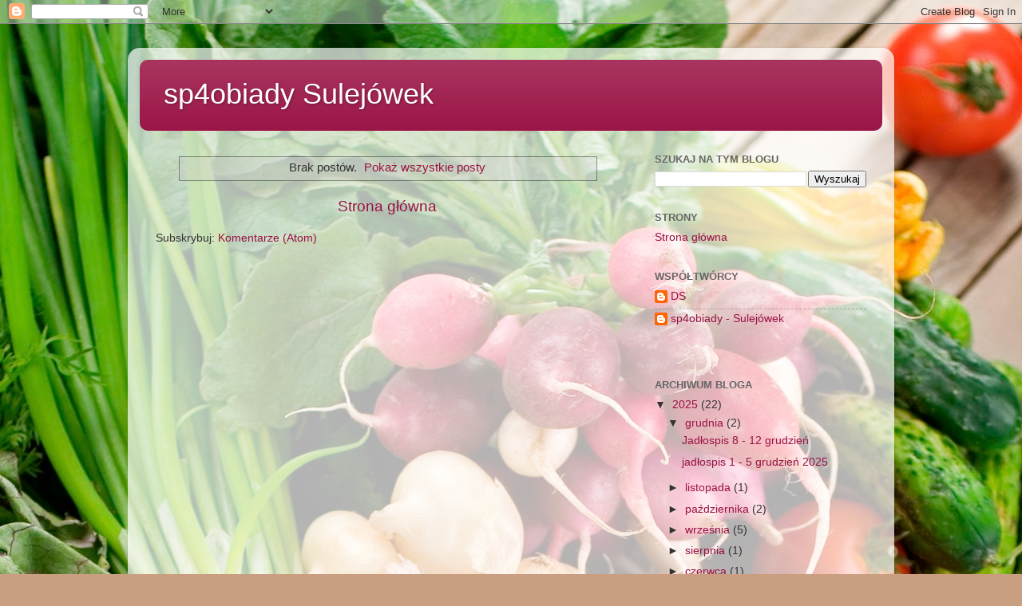

--- FILE ---
content_type: text/javascript; charset=UTF-8
request_url: https://www.blogger.com/_/scs/mss-static/_/js/k=boq-blogger.BloggerNavbarUi.en_US.G1ltzo2M4wE.2018.O/ck=boq-blogger.BloggerNavbarUi.FCmqme525NI.L.B1.O/am=AAAA2AI/d=1/exm=A7fCU,BBI74,BVgquf,EFQ78c,FCpbqb,GkRiKb,IZT63,JNoxi,KUM7Z,LEikZe,LvGhrf,MdUzUe,MpJwZc,NwH0H,O1Gjze,O6y8ed,OTA3Ae,PrPYRd,QIhFr,RMhBfe,RqjULd,RyvaUb,SdcwHb,SpsfSb,UUJqVe,Uas9Hd,Ulmmrd,V3dDOb,WO9ee,WhJNk,Wt6vjf,XVMNvd,Z5uLle,ZDZcre,ZwDk9d,_b,_tp,aW3pY,byfTOb,e5qFLc,gychg,hc6Ubd,hhhU8,hkrsAe,lsjVmc,lwddkf,n73qwf,p3hmRc,pjICDe,pw70Gc,qTnoBf,w9hDv,ws9Tlc,xQtZb,xUdipf,zbML3c,zr1jrb/excm=_b,_tp,navbarview/ed=1/wt=2/ujg=1/rs=AEy-KP3I37OvE1JunguSHtMB-Vgd7B33RQ/ee=EVNhjf:pw70Gc;EmZ2Bf:zr1jrb;JsbNhc:Xd8iUd;K5nYTd:ZDZcre;LBgRLc:SdcwHb;Me32dd:MEeYgc;NJ1rfe:qTnoBf;NPKaK:SdcwHb;NSEoX:lazG7b;Pjplud:EEDORb;QGR0gd:Mlhmy;SNUn3:ZwDk9d;ScI3Yc:e7Hzgb;Uvc8o:VDovNc;YIZmRd:A1yn5d;a56pNe:JEfCwb;cEt90b:ws9Tlc;dIoSBb:SpsfSb;dowIGb:ebZ3mb;eBAeSb:zbML3c;iFQyKf:QIhFr;lOO0Vd:OTA3Ae;oGtAuc:sOXFj;pXdRYb:MdUzUe;qafBPd:yDVVkb;qddgKe:xQtZb;wR5FRb:O1Gjze;xqZiqf:BBI74;yxTchf:KUM7Z;zxnPse:GkRiKb/dti=1/m=P6sQOc
body_size: -193
content:
"use strict";this.default_BloggerNavbarUi=this.default_BloggerNavbarUi||{};(function(_){var window=this;
try{
_.v("P6sQOc");
var Gka=function(a){const b={};_.Ba(a.U(),e=>{b[e]=!0});const c=a.v(),d=a.O();return new Fka(a.N(),_.dy(c.getSeconds())*1E3,a.j(),_.dy(d.getSeconds())*1E3,b)},q5=function(a){return Math.random()*Math.min(a.N*Math.pow(a.v,a.j),a.O)},r5=function(a,b){return a.j>=a.o?!1:b!=null?!!a.U[b]:!0},Fka=class{constructor(a,b,c,d,e){this.o=a;this.N=b;this.v=c;this.O=d;this.U=e;this.j=0;this.l=q5(this)}};var s5=function(a,b,c,d){return c.then(e=>e,e=>{if(e instanceof _.xh){if(!e.status||!r5(d,_.uo(e.status,1)))throw e;}else if("function"==typeof _.iz&&e instanceof _.iz&&e.l!==103&&e.l!==7)throw e;return _.mh(d.l).then(()=>{if(!r5(d))throw Error("ee`"+d.o);++d.j;d.l=q5(d);b=_.lq(b,_.gq,d.j);return s5(a,b,a.fetch(b),d)})})};
_.YF(class{constructor(){this.j=_.E(_.o5);this.o=_.E(_.p5);const a=_.E(_.m5);this.fetch=a.fetch.bind(a)}l(a,b){if(this.o.getType(a.mb())!==1)return _.mr(a);var c=this.j.Ln;(c=c?Gka(c):null)&&r5(c)?(b=s5(this,a,b,c),a=new _.lr(a,b,2)):a=_.mr(a);return a}},_.hQ);
_.w();
}catch(e){_._DumpException(e)}
}).call(this,this.default_BloggerNavbarUi);
// Google Inc.
